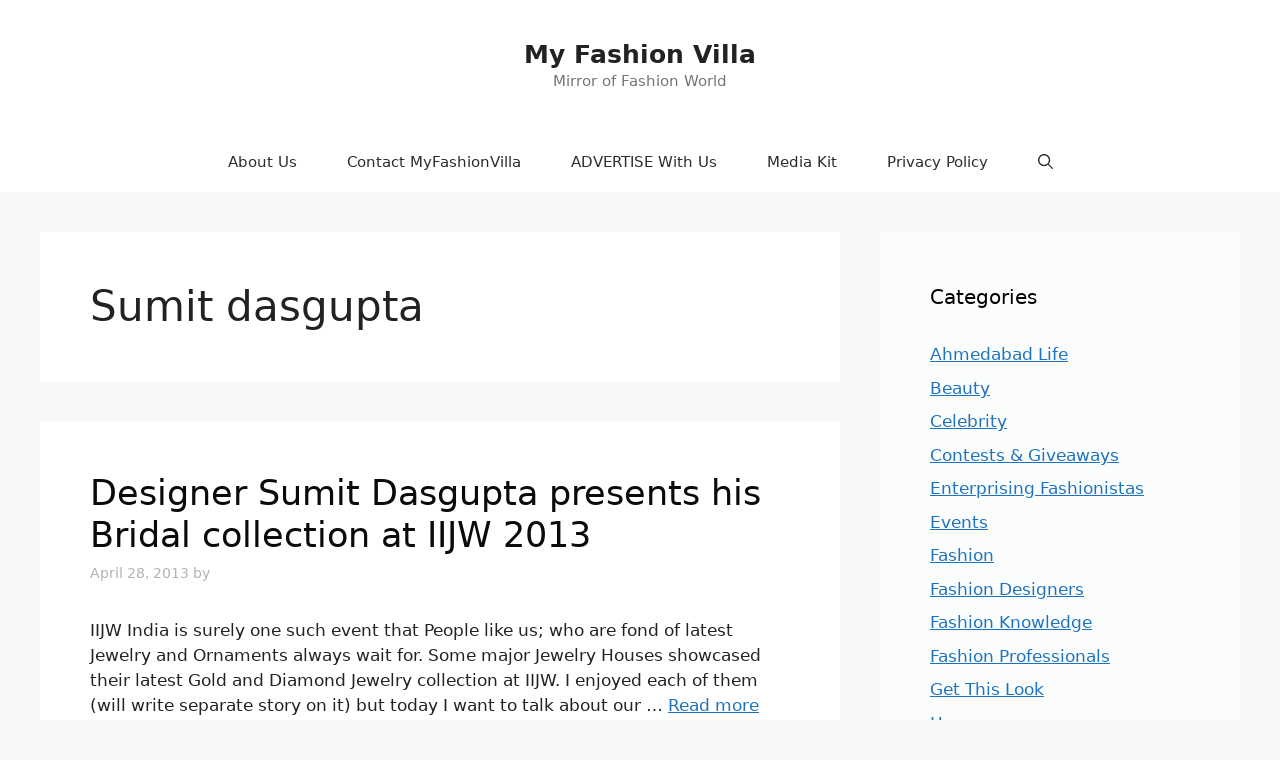

--- FILE ---
content_type: text/html; charset=UTF-8
request_url: https://myfashionvilla.com/tag/sumit-dasgupta
body_size: 10009
content:
<!DOCTYPE html><html lang="en-US"><head><script data-no-optimize="1" type="91d034ffaf45686f436742c2-text/javascript">var litespeed_docref=sessionStorage.getItem("litespeed_docref");litespeed_docref&&(Object.defineProperty(document,"referrer",{get:function(){return litespeed_docref}}),sessionStorage.removeItem("litespeed_docref"));</script> <meta charset="UTF-8"><title>Sumit dasgupta &#8211; My Fashion Villa</title><meta name='robots' content='max-image-preview:large' /><meta name="viewport" content="width=device-width, initial-scale=1"><link href='https://fonts.gstatic.com' crossorigin rel='preconnect' /><link href='https://fonts.googleapis.com' crossorigin rel='preconnect' /><link rel="alternate" type="application/rss+xml" title="My Fashion Villa  &raquo; Feed" href="https://myfashionvilla.com/feed" /><link rel="alternate" type="application/rss+xml" title="My Fashion Villa  &raquo; Comments Feed" href="https://myfashionvilla.com/comments/feed" /><link rel="alternate" type="application/rss+xml" title="My Fashion Villa  &raquo; Sumit dasgupta Tag Feed" href="https://myfashionvilla.com/tag/sumit-dasgupta/feed" /><link data-optimized="2" rel="stylesheet" href="https://myfashionvilla.com/wp-content/litespeed/css/90233cc4133a8e3382e997520a38b845.css?ver=16606" /><link rel="https://api.w.org/" href="https://myfashionvilla.com/wp-json/" /><link rel="alternate" title="JSON" type="application/json" href="https://myfashionvilla.com/wp-json/wp/v2/tags/612" /><link rel="EditURI" type="application/rsd+xml" title="RSD" href="https://myfashionvilla.com/xmlrpc.php?rsd" /><meta name="generator" content="WordPress 6.7.2" /></head><body class="archive tag tag-sumit-dasgupta tag-612 wp-embed-responsive sticky-menu-fade right-sidebar nav-below-header separate-containers nav-search-enabled header-aligned-center dropdown-hover" itemtype="https://schema.org/Blog" itemscope>
<a class="screen-reader-text skip-link" href="#content" title="Skip to content">Skip to content</a><header class="site-header" id="masthead" aria-label="Site"  itemtype="https://schema.org/WPHeader" itemscope><div class="inside-header grid-container"><div class="site-branding"><p class="main-title" itemprop="headline">
<a href="https://myfashionvilla.com/" rel="home">My Fashion Villa </a></p><p class="site-description" itemprop="description">Mirror of Fashion World</p></div></div></header><nav class="main-navigation nav-align-center has-menu-bar-items sub-menu-right" id="site-navigation" aria-label="Primary"  itemtype="https://schema.org/SiteNavigationElement" itemscope><div class="inside-navigation grid-container"><form method="get" class="search-form navigation-search" action="https://myfashionvilla.com/">
<input type="search" class="search-field" value="" name="s" title="Search" /></form>				<button class="menu-toggle" aria-controls="primary-menu" aria-expanded="false">
<span class="gp-icon icon-menu-bars"><svg viewBox="0 0 512 512" aria-hidden="true" xmlns="http://www.w3.org/2000/svg" width="1em" height="1em"><path d="M0 96c0-13.255 10.745-24 24-24h464c13.255 0 24 10.745 24 24s-10.745 24-24 24H24c-13.255 0-24-10.745-24-24zm0 160c0-13.255 10.745-24 24-24h464c13.255 0 24 10.745 24 24s-10.745 24-24 24H24c-13.255 0-24-10.745-24-24zm0 160c0-13.255 10.745-24 24-24h464c13.255 0 24 10.745 24 24s-10.745 24-24 24H24c-13.255 0-24-10.745-24-24z" /></svg><svg viewBox="0 0 512 512" aria-hidden="true" xmlns="http://www.w3.org/2000/svg" width="1em" height="1em"><path d="M71.029 71.029c9.373-9.372 24.569-9.372 33.942 0L256 222.059l151.029-151.03c9.373-9.372 24.569-9.372 33.942 0 9.372 9.373 9.372 24.569 0 33.942L289.941 256l151.03 151.029c9.372 9.373 9.372 24.569 0 33.942-9.373 9.372-24.569 9.372-33.942 0L256 289.941l-151.029 151.03c-9.373 9.372-24.569 9.372-33.942 0-9.372-9.373-9.372-24.569 0-33.942L222.059 256 71.029 104.971c-9.372-9.373-9.372-24.569 0-33.942z" /></svg></span><span class="mobile-menu">Menu</span>				</button><div id="primary-menu" class="main-nav"><ul class="menu sf-menu"><li class="page_item page-item-50"><a href="https://myfashionvilla.com/about-us">About Us</a></li><li class="page_item page-item-235"><a href="https://myfashionvilla.com/contact-us">Contact MyFashionVilla</a></li><li class="page_item page-item-3094"><a href="https://myfashionvilla.com/advertise-us">ADVERTISE With Us</a></li><li class="page_item page-item-8698"><a href="https://myfashionvilla.com/mediakit">Media Kit</a></li><li class="page_item page-item-8711"><a href="https://myfashionvilla.com/privacy-policy-2">Privacy Policy</a></li></ul></div><div class="menu-bar-items"><span class="menu-bar-item search-item"><a aria-label="Open Search Bar" href="#"><span class="gp-icon icon-search"><svg viewBox="0 0 512 512" aria-hidden="true" xmlns="http://www.w3.org/2000/svg" width="1em" height="1em"><path fill-rule="evenodd" clip-rule="evenodd" d="M208 48c-88.366 0-160 71.634-160 160s71.634 160 160 160 160-71.634 160-160S296.366 48 208 48zM0 208C0 93.125 93.125 0 208 0s208 93.125 208 208c0 48.741-16.765 93.566-44.843 129.024l133.826 134.018c9.366 9.379 9.355 24.575-.025 33.941-9.379 9.366-24.575 9.355-33.941-.025L337.238 370.987C301.747 399.167 256.839 416 208 416 93.125 416 0 322.875 0 208z" /></svg><svg viewBox="0 0 512 512" aria-hidden="true" xmlns="http://www.w3.org/2000/svg" width="1em" height="1em"><path d="M71.029 71.029c9.373-9.372 24.569-9.372 33.942 0L256 222.059l151.029-151.03c9.373-9.372 24.569-9.372 33.942 0 9.372 9.373 9.372 24.569 0 33.942L289.941 256l151.03 151.029c9.372 9.373 9.372 24.569 0 33.942-9.373 9.372-24.569 9.372-33.942 0L256 289.941l-151.029 151.03c-9.373 9.372-24.569 9.372-33.942 0-9.372-9.373-9.372-24.569 0-33.942L222.059 256 71.029 104.971c-9.372-9.373-9.372-24.569 0-33.942z" /></svg></span></a></span></div></div></nav><div class="site grid-container container hfeed" id="page"><div class="site-content" id="content"><div class="content-area" id="primary"><main class="site-main" id="main"><header class="page-header" aria-label="Page"><h1 class="page-title">
Sumit dasgupta</h1></header><article id="post-2756" class="post-2756 post type-post status-publish format-standard has-post-thumbnail hentry category-events tag-832 tag-designer-sumit-dasgupta tag-iijw tag-india-international-jewellery-week tag-new-delhi tag-sumit-das-gupta tag-sumit-dasgupta tag-sumit-dasgupta-bridal-collection tag-sumit-dasgupta-dresses" itemtype="https://schema.org/CreativeWork" itemscope><div class="inside-article"><header class="entry-header"><h2 class="entry-title" itemprop="headline"><a href="https://myfashionvilla.com/designer-sumit-dasgupta-presents-his-bridal-collection-at-iijw-2013-20130428" rel="bookmark">Designer Sumit Dasgupta presents his Bridal collection at IIJW 2013</a></h2><div class="entry-meta">
<span class="posted-on"><time class="entry-date published" datetime="2013-04-28T19:37:10+00:00" itemprop="datePublished">April 28, 2013</time></span> <span class="byline">by <span class="author vcard" itemprop="author" itemtype="https://schema.org/Person" itemscope><a class="url fn n" href="https://myfashionvilla.com/author" title="View all posts by " rel="author" itemprop="url"><span class="author-name" itemprop="name"></span></a></span></span></div></header><div class="post-image">
<a href="https://myfashionvilla.com/designer-sumit-dasgupta-presents-his-bridal-collection-at-iijw-2013-20130428">
</a></div><div class="entry-summary" itemprop="text"><p>IIJW India is surely one such event that People like us; who are fond of latest Jewelry and Ornaments always wait for. Some major Jewelry Houses showcased their latest Gold and Diamond Jewelry collection at IIJW. I enjoyed each of them (will write separate story on it) but today I want to talk about our &#8230; <a title="Designer Sumit Dasgupta presents his Bridal collection at IIJW 2013" class="read-more" href="https://myfashionvilla.com/designer-sumit-dasgupta-presents-his-bridal-collection-at-iijw-2013-20130428" aria-label="Read more about Designer Sumit Dasgupta presents his Bridal collection at IIJW 2013">Read more</a></p></div><footer class="entry-meta" aria-label="Entry meta">
<span class="cat-links"><span class="gp-icon icon-categories"><svg viewBox="0 0 512 512" aria-hidden="true" xmlns="http://www.w3.org/2000/svg" width="1em" height="1em"><path d="M0 112c0-26.51 21.49-48 48-48h110.014a48 48 0 0143.592 27.907l12.349 26.791A16 16 0 00228.486 128H464c26.51 0 48 21.49 48 48v224c0 26.51-21.49 48-48 48H48c-26.51 0-48-21.49-48-48V112z" /></svg></span><span class="screen-reader-text">Categories </span><a href="https://myfashionvilla.com/category/events" rel="category tag">Events</a></span> <span class="tags-links"><span class="gp-icon icon-tags"><svg viewBox="0 0 512 512" aria-hidden="true" xmlns="http://www.w3.org/2000/svg" width="1em" height="1em"><path d="M20 39.5c-8.836 0-16 7.163-16 16v176c0 4.243 1.686 8.313 4.687 11.314l224 224c6.248 6.248 16.378 6.248 22.626 0l176-176c6.244-6.244 6.25-16.364.013-22.615l-223.5-224A15.999 15.999 0 00196.5 39.5H20zm56 96c0-13.255 10.745-24 24-24s24 10.745 24 24-10.745 24-24 24-24-10.745-24-24z"/><path d="M259.515 43.015c4.686-4.687 12.284-4.687 16.97 0l228 228c4.686 4.686 4.686 12.284 0 16.97l-180 180c-4.686 4.687-12.284 4.687-16.97 0-4.686-4.686-4.686-12.284 0-16.97L479.029 279.5 259.515 59.985c-4.686-4.686-4.686-12.284 0-16.97z" /></svg></span><span class="screen-reader-text">Tags </span><a href="https://myfashionvilla.com/tag/2013" rel="tag">2013</a>, <a href="https://myfashionvilla.com/tag/designer-sumit-dasgupta" rel="tag">designer sumit dasgupta</a>, <a href="https://myfashionvilla.com/tag/iijw" rel="tag">iijw</a>, <a href="https://myfashionvilla.com/tag/india-international-jewellery-week" rel="tag">India International Jewellery Week</a>, <a href="https://myfashionvilla.com/tag/new-delhi" rel="tag">new delhi</a>, <a href="https://myfashionvilla.com/tag/sumit-das-gupta" rel="tag">sumit das gupta</a>, <a href="https://myfashionvilla.com/tag/sumit-dasgupta" rel="tag">Sumit dasgupta</a>, <a href="https://myfashionvilla.com/tag/sumit-dasgupta-bridal-collection" rel="tag">sumit dasgupta bridal collection</a>, <a href="https://myfashionvilla.com/tag/sumit-dasgupta-dresses" rel="tag">sumit dasgupta dresses</a></span> <span class="comments-link"><span class="gp-icon icon-comments"><svg viewBox="0 0 512 512" aria-hidden="true" xmlns="http://www.w3.org/2000/svg" width="1em" height="1em"><path d="M132.838 329.973a435.298 435.298 0 0016.769-9.004c13.363-7.574 26.587-16.142 37.419-25.507 7.544.597 15.27.925 23.098.925 54.905 0 105.634-15.311 143.285-41.28 23.728-16.365 43.115-37.692 54.155-62.645 54.739 22.205 91.498 63.272 91.498 110.286 0 42.186-29.558 79.498-75.09 102.828 23.46 49.216 75.09 101.709 75.09 101.709s-115.837-38.35-154.424-78.46c-9.956 1.12-20.297 1.758-30.793 1.758-88.727 0-162.927-43.071-181.007-100.61z"/><path d="M383.371 132.502c0 70.603-82.961 127.787-185.216 127.787-10.496 0-20.837-.639-30.793-1.757-38.587 40.093-154.424 78.429-154.424 78.429s51.63-52.472 75.09-101.67c-45.532-23.321-75.09-60.619-75.09-102.79C12.938 61.9 95.9 4.716 198.155 4.716 300.41 4.715 383.37 61.9 383.37 132.502z" /></svg></span><a href="https://myfashionvilla.com/designer-sumit-dasgupta-presents-his-bridal-collection-at-iijw-2013-20130428#respond">Leave a comment</a></span></footer></div></article><article id="post-2387" class="post-2387 post type-post status-publish format-standard has-post-thumbnail hentry category-events tag-designer tag-designers tag-fashion-events tag-fashion-weeks tag-kfdw tag-kolkata tag-kolkata-fashion-and-design-week tag-kolkata-fashion-and-design-week-2012 tag-sumit-dasgupta" itemtype="https://schema.org/CreativeWork" itemscope><div class="inside-article"><header class="entry-header"><h2 class="entry-title" itemprop="headline"><a href="https://myfashionvilla.com/kolkata-fashion-and-design-week-2012-sumit-dasgupta-chooses-theme-raas-leela-20121210" rel="bookmark">Kolkata Fashion and Design Week 2012 &#8211; Sumit Dasgupta chooses Theme &#8220;Raas Leela&#8221;</a></h2><div class="entry-meta">
<span class="posted-on"><time class="entry-date published" datetime="2012-12-10T21:15:46+00:00" itemprop="datePublished">December 10, 2012</time></span> <span class="byline">by <span class="author vcard" itemprop="author" itemtype="https://schema.org/Person" itemscope><a class="url fn n" href="https://myfashionvilla.com/author" title="View all posts by " rel="author" itemprop="url"><span class="author-name" itemprop="name"></span></a></span></span></div></header><div class="post-image">
<a href="https://myfashionvilla.com/kolkata-fashion-and-design-week-2012-sumit-dasgupta-chooses-theme-raas-leela-20121210">
</a></div><div class="entry-summary" itemprop="text"><p>&nbsp; Its “Fashion Week” season we would say, isn&#8217;t it? Lakme Fashion Week, PCJ Delhi Couture Week, Will Lifestyle Fashion Week, IRFW and Now Kolkata Fashion and Design Week, wow! All fashionistas must be keeping close eye on all fresh designs and collections from these fashion weeks happening nowadays. Well so we have decided to &#8230; <a title="Kolkata Fashion and Design Week 2012 &#8211; Sumit Dasgupta chooses Theme &#8220;Raas Leela&#8221;" class="read-more" href="https://myfashionvilla.com/kolkata-fashion-and-design-week-2012-sumit-dasgupta-chooses-theme-raas-leela-20121210" aria-label="Read more about Kolkata Fashion and Design Week 2012 &#8211; Sumit Dasgupta chooses Theme &#8220;Raas Leela&#8221;">Read more</a></p></div><footer class="entry-meta" aria-label="Entry meta">
<span class="cat-links"><span class="gp-icon icon-categories"><svg viewBox="0 0 512 512" aria-hidden="true" xmlns="http://www.w3.org/2000/svg" width="1em" height="1em"><path d="M0 112c0-26.51 21.49-48 48-48h110.014a48 48 0 0143.592 27.907l12.349 26.791A16 16 0 00228.486 128H464c26.51 0 48 21.49 48 48v224c0 26.51-21.49 48-48 48H48c-26.51 0-48-21.49-48-48V112z" /></svg></span><span class="screen-reader-text">Categories </span><a href="https://myfashionvilla.com/category/events" rel="category tag">Events</a></span> <span class="tags-links"><span class="gp-icon icon-tags"><svg viewBox="0 0 512 512" aria-hidden="true" xmlns="http://www.w3.org/2000/svg" width="1em" height="1em"><path d="M20 39.5c-8.836 0-16 7.163-16 16v176c0 4.243 1.686 8.313 4.687 11.314l224 224c6.248 6.248 16.378 6.248 22.626 0l176-176c6.244-6.244 6.25-16.364.013-22.615l-223.5-224A15.999 15.999 0 00196.5 39.5H20zm56 96c0-13.255 10.745-24 24-24s24 10.745 24 24-10.745 24-24 24-24-10.745-24-24z"/><path d="M259.515 43.015c4.686-4.687 12.284-4.687 16.97 0l228 228c4.686 4.686 4.686 12.284 0 16.97l-180 180c-4.686 4.687-12.284 4.687-16.97 0-4.686-4.686-4.686-12.284 0-16.97L479.029 279.5 259.515 59.985c-4.686-4.686-4.686-12.284 0-16.97z" /></svg></span><span class="screen-reader-text">Tags </span><a href="https://myfashionvilla.com/tag/designer" rel="tag">designer</a>, <a href="https://myfashionvilla.com/tag/designers" rel="tag">designers</a>, <a href="https://myfashionvilla.com/tag/fashion-events" rel="tag">fashion events</a>, <a href="https://myfashionvilla.com/tag/fashion-weeks" rel="tag">fashion weeks</a>, <a href="https://myfashionvilla.com/tag/kfdw" rel="tag">kfdw</a>, <a href="https://myfashionvilla.com/tag/kolkata" rel="tag">Kolkata</a>, <a href="https://myfashionvilla.com/tag/kolkata-fashion-and-design-week" rel="tag">Kolkata Fashion and Design Week</a>, <a href="https://myfashionvilla.com/tag/kolkata-fashion-and-design-week-2012" rel="tag">Kolkata Fashion and Design Week 2012</a>, <a href="https://myfashionvilla.com/tag/sumit-dasgupta" rel="tag">Sumit dasgupta</a></span> <span class="comments-link"><span class="gp-icon icon-comments"><svg viewBox="0 0 512 512" aria-hidden="true" xmlns="http://www.w3.org/2000/svg" width="1em" height="1em"><path d="M132.838 329.973a435.298 435.298 0 0016.769-9.004c13.363-7.574 26.587-16.142 37.419-25.507 7.544.597 15.27.925 23.098.925 54.905 0 105.634-15.311 143.285-41.28 23.728-16.365 43.115-37.692 54.155-62.645 54.739 22.205 91.498 63.272 91.498 110.286 0 42.186-29.558 79.498-75.09 102.828 23.46 49.216 75.09 101.709 75.09 101.709s-115.837-38.35-154.424-78.46c-9.956 1.12-20.297 1.758-30.793 1.758-88.727 0-162.927-43.071-181.007-100.61z"/><path d="M383.371 132.502c0 70.603-82.961 127.787-185.216 127.787-10.496 0-20.837-.639-30.793-1.757-38.587 40.093-154.424 78.429-154.424 78.429s51.63-52.472 75.09-101.67c-45.532-23.321-75.09-60.619-75.09-102.79C12.938 61.9 95.9 4.716 198.155 4.716 300.41 4.715 383.37 61.9 383.37 132.502z" /></svg></span><a href="https://myfashionvilla.com/kolkata-fashion-and-design-week-2012-sumit-dasgupta-chooses-theme-raas-leela-20121210#comments">1 Comment</a></span></footer></div></article><article id="post-1687" class="post-1687 post type-post status-publish format-standard has-post-thumbnail hentry category-celebrity tag-actor-aamir-ali tag-collection tag-designer tag-designer-sumit-dasgupta tag-fashion-designer tag-india tag-interview tag-jaipur tag-models-2 tag-rajasthan-fashion-week tag-sumit-das-gupta tag-sumit-dasgupta" itemtype="https://schema.org/CreativeWork" itemscope><div class="inside-article"><header class="entry-header"><h2 class="entry-title" itemprop="headline"><a href="https://myfashionvilla.com/sumit-dasgupta-an-exclusive-interview-designer-sumit-dasgupta-20120619" rel="bookmark">Sumit DasGupta: An Exclusive Interview with Designer Sumit DasGupta</a></h2><div class="entry-meta">
<span class="posted-on"><time class="entry-date published" datetime="2012-06-19T09:26:11+00:00" itemprop="datePublished">June 19, 2012</time></span> <span class="byline">by <span class="author vcard" itemprop="author" itemtype="https://schema.org/Person" itemscope><a class="url fn n" href="https://myfashionvilla.com/author" title="View all posts by " rel="author" itemprop="url"><span class="author-name" itemprop="name"></span></a></span></span></div></header><div class="post-image">
<a href="https://myfashionvilla.com/sumit-dasgupta-an-exclusive-interview-designer-sumit-dasgupta-20120619">
</a></div><div class="entry-summary" itemprop="text"><p>&nbsp; Sumit DasGupta &#8211; Self made talented Fashion Designer who has passion as well as great talent for fashion designing and glamorous world. We got chance to meet him at Rajasthan Fashion Week where he showcased his collection inspired from Emperor Chandragupta Maurya. What a stunning collection he showcased there!! And I can’t resist myself talking &#8230; <a title="Sumit DasGupta: An Exclusive Interview with Designer Sumit DasGupta" class="read-more" href="https://myfashionvilla.com/sumit-dasgupta-an-exclusive-interview-designer-sumit-dasgupta-20120619" aria-label="Read more about Sumit DasGupta: An Exclusive Interview with Designer Sumit DasGupta">Read more</a></p></div><footer class="entry-meta" aria-label="Entry meta">
<span class="cat-links"><span class="gp-icon icon-categories"><svg viewBox="0 0 512 512" aria-hidden="true" xmlns="http://www.w3.org/2000/svg" width="1em" height="1em"><path d="M0 112c0-26.51 21.49-48 48-48h110.014a48 48 0 0143.592 27.907l12.349 26.791A16 16 0 00228.486 128H464c26.51 0 48 21.49 48 48v224c0 26.51-21.49 48-48 48H48c-26.51 0-48-21.49-48-48V112z" /></svg></span><span class="screen-reader-text">Categories </span><a href="https://myfashionvilla.com/category/celebrity" rel="category tag">Celebrity</a></span> <span class="tags-links"><span class="gp-icon icon-tags"><svg viewBox="0 0 512 512" aria-hidden="true" xmlns="http://www.w3.org/2000/svg" width="1em" height="1em"><path d="M20 39.5c-8.836 0-16 7.163-16 16v176c0 4.243 1.686 8.313 4.687 11.314l224 224c6.248 6.248 16.378 6.248 22.626 0l176-176c6.244-6.244 6.25-16.364.013-22.615l-223.5-224A15.999 15.999 0 00196.5 39.5H20zm56 96c0-13.255 10.745-24 24-24s24 10.745 24 24-10.745 24-24 24-24-10.745-24-24z"/><path d="M259.515 43.015c4.686-4.687 12.284-4.687 16.97 0l228 228c4.686 4.686 4.686 12.284 0 16.97l-180 180c-4.686 4.687-12.284 4.687-16.97 0-4.686-4.686-4.686-12.284 0-16.97L479.029 279.5 259.515 59.985c-4.686-4.686-4.686-12.284 0-16.97z" /></svg></span><span class="screen-reader-text">Tags </span><a href="https://myfashionvilla.com/tag/actor-aamir-ali" rel="tag">actor aamir ali</a>, <a href="https://myfashionvilla.com/tag/collection" rel="tag">collection</a>, <a href="https://myfashionvilla.com/tag/designer" rel="tag">designer</a>, <a href="https://myfashionvilla.com/tag/designer-sumit-dasgupta" rel="tag">designer sumit dasgupta</a>, <a href="https://myfashionvilla.com/tag/fashion-designer" rel="tag">fashion designer</a>, <a href="https://myfashionvilla.com/tag/india" rel="tag">india</a>, <a href="https://myfashionvilla.com/tag/interview" rel="tag">interview</a>, <a href="https://myfashionvilla.com/tag/jaipur" rel="tag">jaipur</a>, <a href="https://myfashionvilla.com/tag/models-2" rel="tag">models</a>, <a href="https://myfashionvilla.com/tag/rajasthan-fashion-week" rel="tag">Rajasthan Fashion Week</a>, <a href="https://myfashionvilla.com/tag/sumit-das-gupta" rel="tag">sumit das gupta</a>, <a href="https://myfashionvilla.com/tag/sumit-dasgupta" rel="tag">Sumit dasgupta</a></span> <span class="comments-link"><span class="gp-icon icon-comments"><svg viewBox="0 0 512 512" aria-hidden="true" xmlns="http://www.w3.org/2000/svg" width="1em" height="1em"><path d="M132.838 329.973a435.298 435.298 0 0016.769-9.004c13.363-7.574 26.587-16.142 37.419-25.507 7.544.597 15.27.925 23.098.925 54.905 0 105.634-15.311 143.285-41.28 23.728-16.365 43.115-37.692 54.155-62.645 54.739 22.205 91.498 63.272 91.498 110.286 0 42.186-29.558 79.498-75.09 102.828 23.46 49.216 75.09 101.709 75.09 101.709s-115.837-38.35-154.424-78.46c-9.956 1.12-20.297 1.758-30.793 1.758-88.727 0-162.927-43.071-181.007-100.61z"/><path d="M383.371 132.502c0 70.603-82.961 127.787-185.216 127.787-10.496 0-20.837-.639-30.793-1.757-38.587 40.093-154.424 78.429-154.424 78.429s51.63-52.472 75.09-101.67c-45.532-23.321-75.09-60.619-75.09-102.79C12.938 61.9 95.9 4.716 198.155 4.716 300.41 4.715 383.37 61.9 383.37 132.502z" /></svg></span><a href="https://myfashionvilla.com/sumit-dasgupta-an-exclusive-interview-designer-sumit-dasgupta-20120619#comments">1 Comment</a></span></footer></div></article></main></div><div class="widget-area sidebar is-right-sidebar" id="right-sidebar"><div class="inside-right-sidebar"><aside id="categories-2" class="widget inner-padding widget_categories"><h2 class="widget-title">Categories</h2><ul><li class="cat-item cat-item-1233"><a href="https://myfashionvilla.com/category/ahmedabad-fashion-beauty-blog">Ahmedabad Life</a></li><li class="cat-item cat-item-26"><a href="https://myfashionvilla.com/category/beauty">Beauty</a></li><li class="cat-item cat-item-2"><a href="https://myfashionvilla.com/category/celebrity">Celebrity</a></li><li class="cat-item cat-item-27"><a href="https://myfashionvilla.com/category/contests">Contests &amp; Giveaways</a></li><li class="cat-item cat-item-1236"><a href="https://myfashionvilla.com/category/enterprising-fashionistas">Enterprising Fashionistas</a></li><li class="cat-item cat-item-421"><a href="https://myfashionvilla.com/category/events">Events</a></li><li class="cat-item cat-item-1240"><a href="https://myfashionvilla.com/category/fashion">Fashion</a></li><li class="cat-item cat-item-1200"><a href="https://myfashionvilla.com/category/fashion-designers-2">Fashion Designers</a></li><li class="cat-item cat-item-28"><a href="https://myfashionvilla.com/category/career">Fashion Knowledge</a></li><li class="cat-item cat-item-866"><a href="https://myfashionvilla.com/category/fashion-professionals">Fashion Professionals</a></li><li class="cat-item cat-item-1175"><a href="https://myfashionvilla.com/category/get-this-look">Get This Look</a></li><li class="cat-item cat-item-5"><a href="https://myfashionvilla.com/category/home">Home</a></li><li class="cat-item cat-item-16"><a href="https://myfashionvilla.com/category/latest-fashion-2">Latest Fashion</a></li><li class="cat-item cat-item-1220"><a href="https://myfashionvilla.com/category/lifestyle">Lifestyle</a></li><li class="cat-item cat-item-47"><a href="https://myfashionvilla.com/category/makeup">Makeup</a></li><li class="cat-item cat-item-25"><a href="https://myfashionvilla.com/category/models">Models</a></li><li class="cat-item cat-item-1232"><a href="https://myfashionvilla.com/category/online-shopping">Online Shopping</a></li><li class="cat-item cat-item-121"><a href="https://myfashionvilla.com/category/product-reviews">Product Reviews</a></li><li class="cat-item cat-item-1237"><a href="https://myfashionvilla.com/category/readers-ask">Readers Ask</a></li><li class="cat-item cat-item-1208"><a href="https://myfashionvilla.com/category/shopping-deals">Shopping Deals</a></li><li class="cat-item cat-item-1235"><a href="https://myfashionvilla.com/category/travel">Travel</a></li><li class="cat-item cat-item-861"><a href="https://myfashionvilla.com/category/website-reviews">Website Reviews</a></li></ul></aside><aside id="recent-posts-2" class="widget inner-padding widget_recent_entries"><h2 class="widget-title">Recent Posts</h2><ul><li>
<a href="https://myfashionvilla.com/why-bootcut-jeans-are-back-in-style-a-fashion-comeback-20240712">Why Bootcut Jeans Are Back in Style: A Fashion Comeback</a></li><li>
<a href="https://myfashionvilla.com/this-era-is-all-about-imitation-jewellery-20240104">This era is all about Imitation Jewellery</a></li><li>
<a href="https://myfashionvilla.com/elevate-your-style-with-the-perfect-pair-of-socks-20230926">Elevate Your Style with the Perfect Pair of Socks</a></li><li>
<a href="https://myfashionvilla.com/kurta-hacks-transforming-a-kurta-into-multiple-outfits-20230810">Kurta Hacks: Transforming a Kurta into Multiple Outfits</a></li><li>
<a href="https://myfashionvilla.com/5-tips-to-style-sharara-suits-this-wedding-season-20230330">5 Tips to Style Sharara Suits This Wedding Season</a></li><li>
<a href="https://myfashionvilla.com/mens-shoes-for-every-budget-how-to-find-affordable-footwear-that-looks-great-20230316">Men&#8217;s Shoes for Every Budget: How to Find Affordable Footwear That Looks Great</a></li><li>
<a href="https://myfashionvilla.com/5-creative-ways-to-drape-a-pattu-saree-for-a-modern-twist-20230301">5 Creative Ways to Drape a Pattu Saree for a Modern Twist</a></li><li>
<a href="https://myfashionvilla.com/tips-to-keep-in-mind-while-purchasing-plus-size-clothing-20230227">Tips to keep in mind while purchasing plus size clothing</a></li><li>
<a href="https://myfashionvilla.com/from-formal-to-traditional-transitional-outfits-inspired-by-fashion-influencers-20230227">From formal to traditional: Transitional outfits inspired by fashion influencers</a></li><li>
<a href="https://myfashionvilla.com/tips-to-style-organza-sarees-for-fall-weddings-20230201">Tips To Style Organza Sarees For Fall Weddings</a></li></ul></aside></div></div></div></div><div class="site-footer"><footer class="site-info" aria-label="Site"  itemtype="https://schema.org/WPFooter" itemscope><div class="inside-site-info grid-container"><div class="copyright-bar">
<span class="copyright">&copy; 2026 My Fashion Villa </span> &bull; Built with <a href="https://generatepress.com" itemprop="url">GeneratePress</a></div></div></footer></div><!--[if lte IE 11]> <script src="https://myfashionvilla.com/wp-content/themes/generatepress/assets/js/classList.min.js" id="generate-classlist-js"></script> <![endif]--> <script data-no-optimize="1" type="91d034ffaf45686f436742c2-text/javascript">window.lazyLoadOptions=Object.assign({},{threshold:300},window.lazyLoadOptions||{});!function(t,e){"object"==typeof exports&&"undefined"!=typeof module?module.exports=e():"function"==typeof define&&define.amd?define(e):(t="undefined"!=typeof globalThis?globalThis:t||self).LazyLoad=e()}(this,function(){"use strict";function e(){return(e=Object.assign||function(t){for(var e=1;e<arguments.length;e++){var n,a=arguments[e];for(n in a)Object.prototype.hasOwnProperty.call(a,n)&&(t[n]=a[n])}return t}).apply(this,arguments)}function o(t){return e({},at,t)}function l(t,e){return t.getAttribute(gt+e)}function c(t){return l(t,vt)}function s(t,e){return function(t,e,n){e=gt+e;null!==n?t.setAttribute(e,n):t.removeAttribute(e)}(t,vt,e)}function i(t){return s(t,null),0}function r(t){return null===c(t)}function u(t){return c(t)===_t}function d(t,e,n,a){t&&(void 0===a?void 0===n?t(e):t(e,n):t(e,n,a))}function f(t,e){et?t.classList.add(e):t.className+=(t.className?" ":"")+e}function _(t,e){et?t.classList.remove(e):t.className=t.className.replace(new RegExp("(^|\\s+)"+e+"(\\s+|$)")," ").replace(/^\s+/,"").replace(/\s+$/,"")}function g(t){return t.llTempImage}function v(t,e){!e||(e=e._observer)&&e.unobserve(t)}function b(t,e){t&&(t.loadingCount+=e)}function p(t,e){t&&(t.toLoadCount=e)}function n(t){for(var e,n=[],a=0;e=t.children[a];a+=1)"SOURCE"===e.tagName&&n.push(e);return n}function h(t,e){(t=t.parentNode)&&"PICTURE"===t.tagName&&n(t).forEach(e)}function a(t,e){n(t).forEach(e)}function m(t){return!!t[lt]}function E(t){return t[lt]}function I(t){return delete t[lt]}function y(e,t){var n;m(e)||(n={},t.forEach(function(t){n[t]=e.getAttribute(t)}),e[lt]=n)}function L(a,t){var o;m(a)&&(o=E(a),t.forEach(function(t){var e,n;e=a,(t=o[n=t])?e.setAttribute(n,t):e.removeAttribute(n)}))}function k(t,e,n){f(t,e.class_loading),s(t,st),n&&(b(n,1),d(e.callback_loading,t,n))}function A(t,e,n){n&&t.setAttribute(e,n)}function O(t,e){A(t,rt,l(t,e.data_sizes)),A(t,it,l(t,e.data_srcset)),A(t,ot,l(t,e.data_src))}function w(t,e,n){var a=l(t,e.data_bg_multi),o=l(t,e.data_bg_multi_hidpi);(a=nt&&o?o:a)&&(t.style.backgroundImage=a,n=n,f(t=t,(e=e).class_applied),s(t,dt),n&&(e.unobserve_completed&&v(t,e),d(e.callback_applied,t,n)))}function x(t,e){!e||0<e.loadingCount||0<e.toLoadCount||d(t.callback_finish,e)}function M(t,e,n){t.addEventListener(e,n),t.llEvLisnrs[e]=n}function N(t){return!!t.llEvLisnrs}function z(t){if(N(t)){var e,n,a=t.llEvLisnrs;for(e in a){var o=a[e];n=e,o=o,t.removeEventListener(n,o)}delete t.llEvLisnrs}}function C(t,e,n){var a;delete t.llTempImage,b(n,-1),(a=n)&&--a.toLoadCount,_(t,e.class_loading),e.unobserve_completed&&v(t,n)}function R(i,r,c){var l=g(i)||i;N(l)||function(t,e,n){N(t)||(t.llEvLisnrs={});var a="VIDEO"===t.tagName?"loadeddata":"load";M(t,a,e),M(t,"error",n)}(l,function(t){var e,n,a,o;n=r,a=c,o=u(e=i),C(e,n,a),f(e,n.class_loaded),s(e,ut),d(n.callback_loaded,e,a),o||x(n,a),z(l)},function(t){var e,n,a,o;n=r,a=c,o=u(e=i),C(e,n,a),f(e,n.class_error),s(e,ft),d(n.callback_error,e,a),o||x(n,a),z(l)})}function T(t,e,n){var a,o,i,r,c;t.llTempImage=document.createElement("IMG"),R(t,e,n),m(c=t)||(c[lt]={backgroundImage:c.style.backgroundImage}),i=n,r=l(a=t,(o=e).data_bg),c=l(a,o.data_bg_hidpi),(r=nt&&c?c:r)&&(a.style.backgroundImage='url("'.concat(r,'")'),g(a).setAttribute(ot,r),k(a,o,i)),w(t,e,n)}function G(t,e,n){var a;R(t,e,n),a=e,e=n,(t=Et[(n=t).tagName])&&(t(n,a),k(n,a,e))}function D(t,e,n){var a;a=t,(-1<It.indexOf(a.tagName)?G:T)(t,e,n)}function S(t,e,n){var a;t.setAttribute("loading","lazy"),R(t,e,n),a=e,(e=Et[(n=t).tagName])&&e(n,a),s(t,_t)}function V(t){t.removeAttribute(ot),t.removeAttribute(it),t.removeAttribute(rt)}function j(t){h(t,function(t){L(t,mt)}),L(t,mt)}function F(t){var e;(e=yt[t.tagName])?e(t):m(e=t)&&(t=E(e),e.style.backgroundImage=t.backgroundImage)}function P(t,e){var n;F(t),n=e,r(e=t)||u(e)||(_(e,n.class_entered),_(e,n.class_exited),_(e,n.class_applied),_(e,n.class_loading),_(e,n.class_loaded),_(e,n.class_error)),i(t),I(t)}function U(t,e,n,a){var o;n.cancel_on_exit&&(c(t)!==st||"IMG"===t.tagName&&(z(t),h(o=t,function(t){V(t)}),V(o),j(t),_(t,n.class_loading),b(a,-1),i(t),d(n.callback_cancel,t,e,a)))}function $(t,e,n,a){var o,i,r=(i=t,0<=bt.indexOf(c(i)));s(t,"entered"),f(t,n.class_entered),_(t,n.class_exited),o=t,i=a,n.unobserve_entered&&v(o,i),d(n.callback_enter,t,e,a),r||D(t,n,a)}function q(t){return t.use_native&&"loading"in HTMLImageElement.prototype}function H(t,o,i){t.forEach(function(t){return(a=t).isIntersecting||0<a.intersectionRatio?$(t.target,t,o,i):(e=t.target,n=t,a=o,t=i,void(r(e)||(f(e,a.class_exited),U(e,n,a,t),d(a.callback_exit,e,n,t))));var e,n,a})}function B(e,n){var t;tt&&!q(e)&&(n._observer=new IntersectionObserver(function(t){H(t,e,n)},{root:(t=e).container===document?null:t.container,rootMargin:t.thresholds||t.threshold+"px"}))}function J(t){return Array.prototype.slice.call(t)}function K(t){return t.container.querySelectorAll(t.elements_selector)}function Q(t){return c(t)===ft}function W(t,e){return e=t||K(e),J(e).filter(r)}function X(e,t){var n;(n=K(e),J(n).filter(Q)).forEach(function(t){_(t,e.class_error),i(t)}),t.update()}function t(t,e){var n,a,t=o(t);this._settings=t,this.loadingCount=0,B(t,this),n=t,a=this,Y&&window.addEventListener("online",function(){X(n,a)}),this.update(e)}var Y="undefined"!=typeof window,Z=Y&&!("onscroll"in window)||"undefined"!=typeof navigator&&/(gle|ing|ro)bot|crawl|spider/i.test(navigator.userAgent),tt=Y&&"IntersectionObserver"in window,et=Y&&"classList"in document.createElement("p"),nt=Y&&1<window.devicePixelRatio,at={elements_selector:".lazy",container:Z||Y?document:null,threshold:300,thresholds:null,data_src:"src",data_srcset:"srcset",data_sizes:"sizes",data_bg:"bg",data_bg_hidpi:"bg-hidpi",data_bg_multi:"bg-multi",data_bg_multi_hidpi:"bg-multi-hidpi",data_poster:"poster",class_applied:"applied",class_loading:"litespeed-loading",class_loaded:"litespeed-loaded",class_error:"error",class_entered:"entered",class_exited:"exited",unobserve_completed:!0,unobserve_entered:!1,cancel_on_exit:!0,callback_enter:null,callback_exit:null,callback_applied:null,callback_loading:null,callback_loaded:null,callback_error:null,callback_finish:null,callback_cancel:null,use_native:!1},ot="src",it="srcset",rt="sizes",ct="poster",lt="llOriginalAttrs",st="loading",ut="loaded",dt="applied",ft="error",_t="native",gt="data-",vt="ll-status",bt=[st,ut,dt,ft],pt=[ot],ht=[ot,ct],mt=[ot,it,rt],Et={IMG:function(t,e){h(t,function(t){y(t,mt),O(t,e)}),y(t,mt),O(t,e)},IFRAME:function(t,e){y(t,pt),A(t,ot,l(t,e.data_src))},VIDEO:function(t,e){a(t,function(t){y(t,pt),A(t,ot,l(t,e.data_src))}),y(t,ht),A(t,ct,l(t,e.data_poster)),A(t,ot,l(t,e.data_src)),t.load()}},It=["IMG","IFRAME","VIDEO"],yt={IMG:j,IFRAME:function(t){L(t,pt)},VIDEO:function(t){a(t,function(t){L(t,pt)}),L(t,ht),t.load()}},Lt=["IMG","IFRAME","VIDEO"];return t.prototype={update:function(t){var e,n,a,o=this._settings,i=W(t,o);{if(p(this,i.length),!Z&&tt)return q(o)?(e=o,n=this,i.forEach(function(t){-1!==Lt.indexOf(t.tagName)&&S(t,e,n)}),void p(n,0)):(t=this._observer,o=i,t.disconnect(),a=t,void o.forEach(function(t){a.observe(t)}));this.loadAll(i)}},destroy:function(){this._observer&&this._observer.disconnect(),K(this._settings).forEach(function(t){I(t)}),delete this._observer,delete this._settings,delete this.loadingCount,delete this.toLoadCount},loadAll:function(t){var e=this,n=this._settings;W(t,n).forEach(function(t){v(t,e),D(t,n,e)})},restoreAll:function(){var e=this._settings;K(e).forEach(function(t){P(t,e)})}},t.load=function(t,e){e=o(e);D(t,e)},t.resetStatus=function(t){i(t)},t}),function(t,e){"use strict";function n(){e.body.classList.add("litespeed_lazyloaded")}function a(){console.log("[LiteSpeed] Start Lazy Load"),o=new LazyLoad(Object.assign({},t.lazyLoadOptions||{},{elements_selector:"[data-lazyloaded]",callback_finish:n})),i=function(){o.update()},t.MutationObserver&&new MutationObserver(i).observe(e.documentElement,{childList:!0,subtree:!0,attributes:!0})}var o,i;t.addEventListener?t.addEventListener("load",a,!1):t.attachEvent("onload",a)}(window,document);</script><script data-no-optimize="1" type="91d034ffaf45686f436742c2-text/javascript">window.litespeed_ui_events=window.litespeed_ui_events||["mouseover","click","keydown","wheel","touchmove","touchstart"];var urlCreator=window.URL||window.webkitURL;function litespeed_load_delayed_js_force(){console.log("[LiteSpeed] Start Load JS Delayed"),litespeed_ui_events.forEach(e=>{window.removeEventListener(e,litespeed_load_delayed_js_force,{passive:!0})}),document.querySelectorAll("iframe[data-litespeed-src]").forEach(e=>{e.setAttribute("src",e.getAttribute("data-litespeed-src"))}),"loading"==document.readyState?window.addEventListener("DOMContentLoaded",litespeed_load_delayed_js):litespeed_load_delayed_js()}litespeed_ui_events.forEach(e=>{window.addEventListener(e,litespeed_load_delayed_js_force,{passive:!0})});async function litespeed_load_delayed_js(){let t=[];for(var d in document.querySelectorAll('script[type="litespeed/javascript"]').forEach(e=>{t.push(e)}),t)await new Promise(e=>litespeed_load_one(t[d],e));document.dispatchEvent(new Event("DOMContentLiteSpeedLoaded")),window.dispatchEvent(new Event("DOMContentLiteSpeedLoaded"))}function litespeed_load_one(t,e){console.log("[LiteSpeed] Load ",t);var d=document.createElement("script");d.addEventListener("load",e),d.addEventListener("error",e),t.getAttributeNames().forEach(e=>{"type"!=e&&d.setAttribute("data-src"==e?"src":e,t.getAttribute(e))});let a=!(d.type="text/javascript");!d.src&&t.textContent&&(d.src=litespeed_inline2src(t.textContent),a=!0),t.after(d),t.remove(),a&&e()}function litespeed_inline2src(t){try{var d=urlCreator.createObjectURL(new Blob([t.replace(/^(?:<!--)?(.*?)(?:-->)?$/gm,"$1")],{type:"text/javascript"}))}catch(e){d="data:text/javascript;base64,"+btoa(t.replace(/^(?:<!--)?(.*?)(?:-->)?$/gm,"$1"))}return d}</script><script data-no-optimize="1" type="91d034ffaf45686f436742c2-text/javascript">var litespeed_vary=document.cookie.replace(/(?:(?:^|.*;\s*)_lscache_vary\s*\=\s*([^;]*).*$)|^.*$/,"");litespeed_vary||fetch("/wp-content/plugins/litespeed-cache/guest.vary.php",{method:"POST",cache:"no-cache",redirect:"follow"}).then(e=>e.json()).then(e=>{console.log(e),e.hasOwnProperty("reload")&&"yes"==e.reload&&(sessionStorage.setItem("litespeed_docref",document.referrer),window.location.reload(!0))});</script><script data-optimized="1" type="litespeed/javascript" data-src="https://myfashionvilla.com/wp-content/litespeed/js/935641c232c302b66451e5d659e2027c.js?ver=16606"></script><script src="/cdn-cgi/scripts/7d0fa10a/cloudflare-static/rocket-loader.min.js" data-cf-settings="91d034ffaf45686f436742c2-|49" defer></script><script defer src="https://static.cloudflareinsights.com/beacon.min.js/vcd15cbe7772f49c399c6a5babf22c1241717689176015" integrity="sha512-ZpsOmlRQV6y907TI0dKBHq9Md29nnaEIPlkf84rnaERnq6zvWvPUqr2ft8M1aS28oN72PdrCzSjY4U6VaAw1EQ==" data-cf-beacon='{"version":"2024.11.0","token":"701ce1b166ba43848713fc3228f0972f","r":1,"server_timing":{"name":{"cfCacheStatus":true,"cfEdge":true,"cfExtPri":true,"cfL4":true,"cfOrigin":true,"cfSpeedBrain":true},"location_startswith":null}}' crossorigin="anonymous"></script>
</body></html>
<!-- Page optimized by LiteSpeed Cache @2026-01-19 13:49:07 -->

<!-- Page cached by LiteSpeed Cache 7.6.2 on 2026-01-19 13:49:06 -->
<!-- Guest Mode -->
<!-- QUIC.cloud UCSS in queue -->